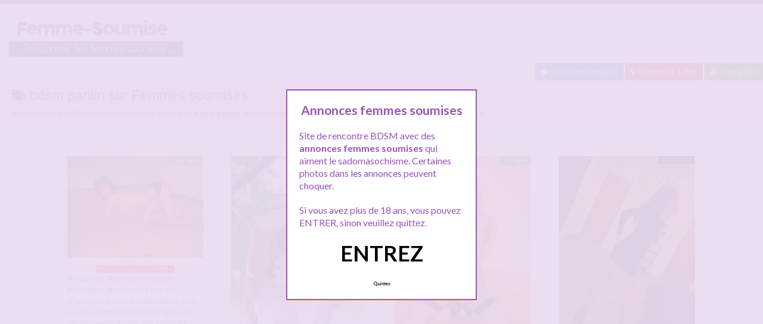

--- FILE ---
content_type: text/html; charset=UTF-8
request_url: http://www.femme-soumise.net/tag/bdsm-pantin/
body_size: 10659
content:
<!doctype html>
<!--[if lt IE 7]> <html lang="fr-FR" class="no-js lt-ie9 lt-ie8 lt-ie7" > <![endif]-->
<!--[if IE 7]>    <html lang="fr-FR" class="no-js ie7 lt-ie9 lt-ie8"> <![endif]-->
<!--[if IE 8]>    <html lang="fr-FR" class="no-js ie8 lt-ie9"> <![endif]-->
<!--[if gt IE 8]><!--> <html lang="fr-FR" class="no-js"> <!--<![endif]-->
<head>
<meta charset="UTF-8">
<!-- This content is the property of femme-soumise.net -->
<!-- no copy is allowed - Since Jan 2015 -->
<script type="text/javascript" language="javascript" src="/wp-content/themes/pinfinity/disclamer.js"></script>
<meta name="viewport" content="width=device-width, initial-scale=1, maximum-scale=1">
<link rel="stylesheet" href="/wp-content/themes/pinfinity/css/bootstrap.min.css">
<link rel="stylesheet" href="https://cdnjs.cloudflare.com/ajax/libs/font-awesome/4.7.0/css/font-awesome.min.css">
<script src="https://code.jquery.com/jquery-3.3.1.slim.min.js" integrity="sha384-q8i/X+965DzO0rT7abK41JStQIAqVgRVzpbzo5smXKp4YfRvH+8abtTE1Pi6jizo" crossorigin="anonymous"></script>
<script src="https://cdnjs.cloudflare.com/ajax/libs/popper.js/1.14.7/umd/popper.min.js" integrity="sha384-UO2eT0CpHqdSJQ6hJty5KVphtPhzWj9WO1clHTMGa3JDZwrnQq4sF86dIHNDz0W1" crossorigin="anonymous"></script>
<script src="https://stackpath.bootstrapcdn.com/bootstrap/4.3.1/js/bootstrap.min.js" integrity="sha384-JjSmVgyd0p3pXB1rRibZUAYoIIy6OrQ6VrjIEaFf/nJGzIxFDsf4x0xIM+B07jRM" crossorigin="anonymous"></script>	
		
<meta name='robots' content='index, follow, max-image-preview:large, max-snippet:-1, max-video-preview:-1' />
	<style>img:is([sizes="auto" i], [sizes^="auto," i]) { contain-intrinsic-size: 3000px 1500px }</style>
	
	<!-- This site is optimized with the Yoast SEO plugin v25.2 - https://yoast.com/wordpress/plugins/seo/ -->
	<title>Femme soumise bdsm pantin - Femme-soumise.net</title>
	<link rel="canonical" href="https://www.femme-soumise.net/tag/bdsm-pantin/" />
	<script type="application/ld+json" class="yoast-schema-graph">{"@context":"https://schema.org","@graph":[{"@type":"CollectionPage","@id":"https://www.femme-soumise.net/tag/bdsm-pantin/","url":"https://www.femme-soumise.net/tag/bdsm-pantin/","name":"Femme soumise bdsm pantin - Femme-soumise.net","isPartOf":{"@id":"https://www.femme-soumise.net/#website"},"primaryImageOfPage":{"@id":"https://www.femme-soumise.net/tag/bdsm-pantin/#primaryimage"},"image":{"@id":"https://www.femme-soumise.net/tag/bdsm-pantin/#primaryimage"},"thumbnailUrl":"https://www.femme-soumise.net/wp-content/uploads/2015/02/049.jpg","breadcrumb":{"@id":"https://www.femme-soumise.net/tag/bdsm-pantin/#breadcrumb"},"inLanguage":"fr-FR"},{"@type":"ImageObject","inLanguage":"fr-FR","@id":"https://www.femme-soumise.net/tag/bdsm-pantin/#primaryimage","url":"https://www.femme-soumise.net/wp-content/uploads/2015/02/049.jpg","contentUrl":"https://www.femme-soumise.net/wp-content/uploads/2015/02/049.jpg","width":800,"height":600},{"@type":"BreadcrumbList","@id":"https://www.femme-soumise.net/tag/bdsm-pantin/#breadcrumb","itemListElement":[{"@type":"ListItem","position":1,"name":"Toutes les femmes soumises","item":"https://www.femme-soumise.net/"},{"@type":"ListItem","position":2,"name":"bdsm pantin"}]},{"@type":"WebSite","@id":"https://www.femme-soumise.net/#website","url":"https://www.femme-soumise.net/","name":"FEMME SOUMISE","description":"Rencontre femme soumise","potentialAction":[{"@type":"SearchAction","target":{"@type":"EntryPoint","urlTemplate":"https://www.femme-soumise.net/?s={search_term_string}"},"query-input":{"@type":"PropertyValueSpecification","valueRequired":true,"valueName":"search_term_string"}}],"inLanguage":"fr-FR"}]}</script>
	<!-- / Yoast SEO plugin. -->


<link rel='dns-prefetch' href='//fonts.googleapis.com' />
<script type="text/javascript">
/* <![CDATA[ */
window._wpemojiSettings = {"baseUrl":"https:\/\/s.w.org\/images\/core\/emoji\/15.1.0\/72x72\/","ext":".png","svgUrl":"https:\/\/s.w.org\/images\/core\/emoji\/15.1.0\/svg\/","svgExt":".svg","source":{"concatemoji":"https:\/\/www.femme-soumise.net\/wp-includes\/js\/wp-emoji-release.min.js?ver=6.8.1"}};
/*! This file is auto-generated */
!function(i,n){var o,s,e;function c(e){try{var t={supportTests:e,timestamp:(new Date).valueOf()};sessionStorage.setItem(o,JSON.stringify(t))}catch(e){}}function p(e,t,n){e.clearRect(0,0,e.canvas.width,e.canvas.height),e.fillText(t,0,0);var t=new Uint32Array(e.getImageData(0,0,e.canvas.width,e.canvas.height).data),r=(e.clearRect(0,0,e.canvas.width,e.canvas.height),e.fillText(n,0,0),new Uint32Array(e.getImageData(0,0,e.canvas.width,e.canvas.height).data));return t.every(function(e,t){return e===r[t]})}function u(e,t,n){switch(t){case"flag":return n(e,"\ud83c\udff3\ufe0f\u200d\u26a7\ufe0f","\ud83c\udff3\ufe0f\u200b\u26a7\ufe0f")?!1:!n(e,"\ud83c\uddfa\ud83c\uddf3","\ud83c\uddfa\u200b\ud83c\uddf3")&&!n(e,"\ud83c\udff4\udb40\udc67\udb40\udc62\udb40\udc65\udb40\udc6e\udb40\udc67\udb40\udc7f","\ud83c\udff4\u200b\udb40\udc67\u200b\udb40\udc62\u200b\udb40\udc65\u200b\udb40\udc6e\u200b\udb40\udc67\u200b\udb40\udc7f");case"emoji":return!n(e,"\ud83d\udc26\u200d\ud83d\udd25","\ud83d\udc26\u200b\ud83d\udd25")}return!1}function f(e,t,n){var r="undefined"!=typeof WorkerGlobalScope&&self instanceof WorkerGlobalScope?new OffscreenCanvas(300,150):i.createElement("canvas"),a=r.getContext("2d",{willReadFrequently:!0}),o=(a.textBaseline="top",a.font="600 32px Arial",{});return e.forEach(function(e){o[e]=t(a,e,n)}),o}function t(e){var t=i.createElement("script");t.src=e,t.defer=!0,i.head.appendChild(t)}"undefined"!=typeof Promise&&(o="wpEmojiSettingsSupports",s=["flag","emoji"],n.supports={everything:!0,everythingExceptFlag:!0},e=new Promise(function(e){i.addEventListener("DOMContentLoaded",e,{once:!0})}),new Promise(function(t){var n=function(){try{var e=JSON.parse(sessionStorage.getItem(o));if("object"==typeof e&&"number"==typeof e.timestamp&&(new Date).valueOf()<e.timestamp+604800&&"object"==typeof e.supportTests)return e.supportTests}catch(e){}return null}();if(!n){if("undefined"!=typeof Worker&&"undefined"!=typeof OffscreenCanvas&&"undefined"!=typeof URL&&URL.createObjectURL&&"undefined"!=typeof Blob)try{var e="postMessage("+f.toString()+"("+[JSON.stringify(s),u.toString(),p.toString()].join(",")+"));",r=new Blob([e],{type:"text/javascript"}),a=new Worker(URL.createObjectURL(r),{name:"wpTestEmojiSupports"});return void(a.onmessage=function(e){c(n=e.data),a.terminate(),t(n)})}catch(e){}c(n=f(s,u,p))}t(n)}).then(function(e){for(var t in e)n.supports[t]=e[t],n.supports.everything=n.supports.everything&&n.supports[t],"flag"!==t&&(n.supports.everythingExceptFlag=n.supports.everythingExceptFlag&&n.supports[t]);n.supports.everythingExceptFlag=n.supports.everythingExceptFlag&&!n.supports.flag,n.DOMReady=!1,n.readyCallback=function(){n.DOMReady=!0}}).then(function(){return e}).then(function(){var e;n.supports.everything||(n.readyCallback(),(e=n.source||{}).concatemoji?t(e.concatemoji):e.wpemoji&&e.twemoji&&(t(e.twemoji),t(e.wpemoji)))}))}((window,document),window._wpemojiSettings);
/* ]]> */
</script>
<link rel='stylesheet' id='fancybox-css' href='https://www.femme-soumise.net/wp-content/themes/pinfinity/panel/scripts/fancybox-2.1.5/jquery.fancybox.css?ver=2.1.5' type='text/css' media='all' />
<style id='wp-emoji-styles-inline-css' type='text/css'>

	img.wp-smiley, img.emoji {
		display: inline !important;
		border: none !important;
		box-shadow: none !important;
		height: 1em !important;
		width: 1em !important;
		margin: 0 0.07em !important;
		vertical-align: -0.1em !important;
		background: none !important;
		padding: 0 !important;
	}
</style>
<link rel='stylesheet' id='wp-block-library-css' href='https://www.femme-soumise.net/wp-includes/css/dist/block-library/style.min.css?ver=6.8.1' type='text/css' media='all' />
<style id='classic-theme-styles-inline-css' type='text/css'>
/*! This file is auto-generated */
.wp-block-button__link{color:#fff;background-color:#32373c;border-radius:9999px;box-shadow:none;text-decoration:none;padding:calc(.667em + 2px) calc(1.333em + 2px);font-size:1.125em}.wp-block-file__button{background:#32373c;color:#fff;text-decoration:none}
</style>
<style id='global-styles-inline-css' type='text/css'>
:root{--wp--preset--aspect-ratio--square: 1;--wp--preset--aspect-ratio--4-3: 4/3;--wp--preset--aspect-ratio--3-4: 3/4;--wp--preset--aspect-ratio--3-2: 3/2;--wp--preset--aspect-ratio--2-3: 2/3;--wp--preset--aspect-ratio--16-9: 16/9;--wp--preset--aspect-ratio--9-16: 9/16;--wp--preset--color--black: #000000;--wp--preset--color--cyan-bluish-gray: #abb8c3;--wp--preset--color--white: #ffffff;--wp--preset--color--pale-pink: #f78da7;--wp--preset--color--vivid-red: #cf2e2e;--wp--preset--color--luminous-vivid-orange: #ff6900;--wp--preset--color--luminous-vivid-amber: #fcb900;--wp--preset--color--light-green-cyan: #7bdcb5;--wp--preset--color--vivid-green-cyan: #00d084;--wp--preset--color--pale-cyan-blue: #8ed1fc;--wp--preset--color--vivid-cyan-blue: #0693e3;--wp--preset--color--vivid-purple: #9b51e0;--wp--preset--gradient--vivid-cyan-blue-to-vivid-purple: linear-gradient(135deg,rgba(6,147,227,1) 0%,rgb(155,81,224) 100%);--wp--preset--gradient--light-green-cyan-to-vivid-green-cyan: linear-gradient(135deg,rgb(122,220,180) 0%,rgb(0,208,130) 100%);--wp--preset--gradient--luminous-vivid-amber-to-luminous-vivid-orange: linear-gradient(135deg,rgba(252,185,0,1) 0%,rgba(255,105,0,1) 100%);--wp--preset--gradient--luminous-vivid-orange-to-vivid-red: linear-gradient(135deg,rgba(255,105,0,1) 0%,rgb(207,46,46) 100%);--wp--preset--gradient--very-light-gray-to-cyan-bluish-gray: linear-gradient(135deg,rgb(238,238,238) 0%,rgb(169,184,195) 100%);--wp--preset--gradient--cool-to-warm-spectrum: linear-gradient(135deg,rgb(74,234,220) 0%,rgb(151,120,209) 20%,rgb(207,42,186) 40%,rgb(238,44,130) 60%,rgb(251,105,98) 80%,rgb(254,248,76) 100%);--wp--preset--gradient--blush-light-purple: linear-gradient(135deg,rgb(255,206,236) 0%,rgb(152,150,240) 100%);--wp--preset--gradient--blush-bordeaux: linear-gradient(135deg,rgb(254,205,165) 0%,rgb(254,45,45) 50%,rgb(107,0,62) 100%);--wp--preset--gradient--luminous-dusk: linear-gradient(135deg,rgb(255,203,112) 0%,rgb(199,81,192) 50%,rgb(65,88,208) 100%);--wp--preset--gradient--pale-ocean: linear-gradient(135deg,rgb(255,245,203) 0%,rgb(182,227,212) 50%,rgb(51,167,181) 100%);--wp--preset--gradient--electric-grass: linear-gradient(135deg,rgb(202,248,128) 0%,rgb(113,206,126) 100%);--wp--preset--gradient--midnight: linear-gradient(135deg,rgb(2,3,129) 0%,rgb(40,116,252) 100%);--wp--preset--font-size--small: 13px;--wp--preset--font-size--medium: 20px;--wp--preset--font-size--large: 36px;--wp--preset--font-size--x-large: 42px;--wp--preset--spacing--20: 0.44rem;--wp--preset--spacing--30: 0.67rem;--wp--preset--spacing--40: 1rem;--wp--preset--spacing--50: 1.5rem;--wp--preset--spacing--60: 2.25rem;--wp--preset--spacing--70: 3.38rem;--wp--preset--spacing--80: 5.06rem;--wp--preset--shadow--natural: 6px 6px 9px rgba(0, 0, 0, 0.2);--wp--preset--shadow--deep: 12px 12px 50px rgba(0, 0, 0, 0.4);--wp--preset--shadow--sharp: 6px 6px 0px rgba(0, 0, 0, 0.2);--wp--preset--shadow--outlined: 6px 6px 0px -3px rgba(255, 255, 255, 1), 6px 6px rgba(0, 0, 0, 1);--wp--preset--shadow--crisp: 6px 6px 0px rgba(0, 0, 0, 1);}:where(.is-layout-flex){gap: 0.5em;}:where(.is-layout-grid){gap: 0.5em;}body .is-layout-flex{display: flex;}.is-layout-flex{flex-wrap: wrap;align-items: center;}.is-layout-flex > :is(*, div){margin: 0;}body .is-layout-grid{display: grid;}.is-layout-grid > :is(*, div){margin: 0;}:where(.wp-block-columns.is-layout-flex){gap: 2em;}:where(.wp-block-columns.is-layout-grid){gap: 2em;}:where(.wp-block-post-template.is-layout-flex){gap: 1.25em;}:where(.wp-block-post-template.is-layout-grid){gap: 1.25em;}.has-black-color{color: var(--wp--preset--color--black) !important;}.has-cyan-bluish-gray-color{color: var(--wp--preset--color--cyan-bluish-gray) !important;}.has-white-color{color: var(--wp--preset--color--white) !important;}.has-pale-pink-color{color: var(--wp--preset--color--pale-pink) !important;}.has-vivid-red-color{color: var(--wp--preset--color--vivid-red) !important;}.has-luminous-vivid-orange-color{color: var(--wp--preset--color--luminous-vivid-orange) !important;}.has-luminous-vivid-amber-color{color: var(--wp--preset--color--luminous-vivid-amber) !important;}.has-light-green-cyan-color{color: var(--wp--preset--color--light-green-cyan) !important;}.has-vivid-green-cyan-color{color: var(--wp--preset--color--vivid-green-cyan) !important;}.has-pale-cyan-blue-color{color: var(--wp--preset--color--pale-cyan-blue) !important;}.has-vivid-cyan-blue-color{color: var(--wp--preset--color--vivid-cyan-blue) !important;}.has-vivid-purple-color{color: var(--wp--preset--color--vivid-purple) !important;}.has-black-background-color{background-color: var(--wp--preset--color--black) !important;}.has-cyan-bluish-gray-background-color{background-color: var(--wp--preset--color--cyan-bluish-gray) !important;}.has-white-background-color{background-color: var(--wp--preset--color--white) !important;}.has-pale-pink-background-color{background-color: var(--wp--preset--color--pale-pink) !important;}.has-vivid-red-background-color{background-color: var(--wp--preset--color--vivid-red) !important;}.has-luminous-vivid-orange-background-color{background-color: var(--wp--preset--color--luminous-vivid-orange) !important;}.has-luminous-vivid-amber-background-color{background-color: var(--wp--preset--color--luminous-vivid-amber) !important;}.has-light-green-cyan-background-color{background-color: var(--wp--preset--color--light-green-cyan) !important;}.has-vivid-green-cyan-background-color{background-color: var(--wp--preset--color--vivid-green-cyan) !important;}.has-pale-cyan-blue-background-color{background-color: var(--wp--preset--color--pale-cyan-blue) !important;}.has-vivid-cyan-blue-background-color{background-color: var(--wp--preset--color--vivid-cyan-blue) !important;}.has-vivid-purple-background-color{background-color: var(--wp--preset--color--vivid-purple) !important;}.has-black-border-color{border-color: var(--wp--preset--color--black) !important;}.has-cyan-bluish-gray-border-color{border-color: var(--wp--preset--color--cyan-bluish-gray) !important;}.has-white-border-color{border-color: var(--wp--preset--color--white) !important;}.has-pale-pink-border-color{border-color: var(--wp--preset--color--pale-pink) !important;}.has-vivid-red-border-color{border-color: var(--wp--preset--color--vivid-red) !important;}.has-luminous-vivid-orange-border-color{border-color: var(--wp--preset--color--luminous-vivid-orange) !important;}.has-luminous-vivid-amber-border-color{border-color: var(--wp--preset--color--luminous-vivid-amber) !important;}.has-light-green-cyan-border-color{border-color: var(--wp--preset--color--light-green-cyan) !important;}.has-vivid-green-cyan-border-color{border-color: var(--wp--preset--color--vivid-green-cyan) !important;}.has-pale-cyan-blue-border-color{border-color: var(--wp--preset--color--pale-cyan-blue) !important;}.has-vivid-cyan-blue-border-color{border-color: var(--wp--preset--color--vivid-cyan-blue) !important;}.has-vivid-purple-border-color{border-color: var(--wp--preset--color--vivid-purple) !important;}.has-vivid-cyan-blue-to-vivid-purple-gradient-background{background: var(--wp--preset--gradient--vivid-cyan-blue-to-vivid-purple) !important;}.has-light-green-cyan-to-vivid-green-cyan-gradient-background{background: var(--wp--preset--gradient--light-green-cyan-to-vivid-green-cyan) !important;}.has-luminous-vivid-amber-to-luminous-vivid-orange-gradient-background{background: var(--wp--preset--gradient--luminous-vivid-amber-to-luminous-vivid-orange) !important;}.has-luminous-vivid-orange-to-vivid-red-gradient-background{background: var(--wp--preset--gradient--luminous-vivid-orange-to-vivid-red) !important;}.has-very-light-gray-to-cyan-bluish-gray-gradient-background{background: var(--wp--preset--gradient--very-light-gray-to-cyan-bluish-gray) !important;}.has-cool-to-warm-spectrum-gradient-background{background: var(--wp--preset--gradient--cool-to-warm-spectrum) !important;}.has-blush-light-purple-gradient-background{background: var(--wp--preset--gradient--blush-light-purple) !important;}.has-blush-bordeaux-gradient-background{background: var(--wp--preset--gradient--blush-bordeaux) !important;}.has-luminous-dusk-gradient-background{background: var(--wp--preset--gradient--luminous-dusk) !important;}.has-pale-ocean-gradient-background{background: var(--wp--preset--gradient--pale-ocean) !important;}.has-electric-grass-gradient-background{background: var(--wp--preset--gradient--electric-grass) !important;}.has-midnight-gradient-background{background: var(--wp--preset--gradient--midnight) !important;}.has-small-font-size{font-size: var(--wp--preset--font-size--small) !important;}.has-medium-font-size{font-size: var(--wp--preset--font-size--medium) !important;}.has-large-font-size{font-size: var(--wp--preset--font-size--large) !important;}.has-x-large-font-size{font-size: var(--wp--preset--font-size--x-large) !important;}
:where(.wp-block-post-template.is-layout-flex){gap: 1.25em;}:where(.wp-block-post-template.is-layout-grid){gap: 1.25em;}
:where(.wp-block-columns.is-layout-flex){gap: 2em;}:where(.wp-block-columns.is-layout-grid){gap: 2em;}
:root :where(.wp-block-pullquote){font-size: 1.5em;line-height: 1.6;}
</style>
<link rel='stylesheet' id='google-font-lato-yanone-kaffeesatz-css' href='http://fonts.googleapis.com/css?family=Lato%3A400%2C700%2C400italic%7CYanone+Kaffeesatz&#038;ver=6.8.1' type='text/css' media='all' />
<link rel='stylesheet' id='ci-style-css' href='https://www.femme-soumise.net/wp-content/themes/pinfinity/style.css?ver=1.8' type='text/css' media='screen' />
<link rel='stylesheet' id='ci-color-scheme-css' href='https://www.femme-soumise.net/wp-content/themes/pinfinity/colors/purple.css?ver=6.8.1' type='text/css' media='all' />
<link rel='stylesheet' id='taxopress-frontend-css-css' href='https://www.femme-soumise.net/wp-content/plugins/simple-tags/assets/frontend/css/frontend.css?ver=3.36.0' type='text/css' media='all' />
<script type="text/javascript" src="https://www.femme-soumise.net/wp-includes/js/jquery/jquery.min.js?ver=3.7.1" id="jquery-core-js"></script>
<script type="text/javascript" src="https://www.femme-soumise.net/wp-includes/js/jquery/jquery-migrate.min.js?ver=3.4.1" id="jquery-migrate-js"></script>
<script type="text/javascript" src="https://www.femme-soumise.net/wp-content/themes/pinfinity/panel/scripts/modernizr-2.6.2.js?ver=6.8.1" id="modernizr-js"></script>
<script type="text/javascript" src="https://www.femme-soumise.net/wp-content/plugins/simple-tags/assets/frontend/js/frontend.js?ver=3.36.0" id="taxopress-frontend-js-js"></script>
<link rel="https://api.w.org/" href="https://www.femme-soumise.net/wp-json/" /><link rel="alternate" title="JSON" type="application/json" href="https://www.femme-soumise.net/wp-json/wp/v2/tags/278" /><link rel="EditURI" type="application/rsd+xml" title="RSD" href="https://www.femme-soumise.net/xmlrpc.php?rsd" />
<meta name="generator" content="WordPress 6.8.1" />
<script type="text/javascript">
	window._wp_rp_static_base_url = 'https://wprp.sovrn.com/static/';
	window._wp_rp_wp_ajax_url = "https://www.femme-soumise.net/wp-admin/admin-ajax.php";
	window._wp_rp_plugin_version = '3.6.4';
	window._wp_rp_post_id = '23';
	window._wp_rp_num_rel_posts = '6';
	window._wp_rp_thumbnails = true;
	window._wp_rp_post_title = 'Femme+%C3%A9changiste+disponible+pour+sorties+coquines+en+r%C3%A9gion+parisienne';
	window._wp_rp_post_tags = ['soumise+pantin', 'bdsm+pantin', 'soumise+paris', 'femmes+soumises+pantin', 'la', 'le', 'troi', 'de', 'dan', '24', 'pa', 'nouvel', 'grand', 'femm', 'en', 'moin', 'homm', 'ev', 'jai'];
	window._wp_rp_promoted_content = true;
</script>
<link rel="stylesheet" href="https://www.femme-soumise.net/wp-content/plugins/wordpress-23-related-posts-plugin/static/themes/vertical.css?version=3.6.4" />
<!-- Analytics by WP Statistics - https://wp-statistics.com -->
<!-- Google tag (gtag.js) -->
<script async src="https://www.googletagmanager.com/gtag/js?id=G-B6TJ48V74C"></script>
<script>
  window.dataLayer = window.dataLayer || [];
  function gtag(){dataLayer.push(arguments);}
  gtag('js', new Date());

  gtag('config', 'G-B6TJ48V74C');
</script><link rel="apple-touch-icon" href="http://www.femme-soumise.net/wp-content/uploads/2019/08/0001.jpg" /><link rel="apple-touch-icon" sizes="72x72" href="http://www.femme-soumise.net/wp-content/uploads/2019/08/0001.jpg" /><link rel="apple-touch-icon" sizes="114x114" href="http://www.femme-soumise.net/wp-content/uploads/2019/08/0001.jpg" /><link rel="pingback" href="https://www.femme-soumise.net/xmlrpc.php" /><link rel="icon" href="https://www.femme-soumise.net/wp-content/uploads/2024/11/favicon.png" sizes="32x32" />
<link rel="icon" href="https://www.femme-soumise.net/wp-content/uploads/2024/11/favicon.png" sizes="192x192" />
<link rel="apple-touch-icon" href="https://www.femme-soumise.net/wp-content/uploads/2024/11/favicon.png" />
<meta name="msapplication-TileImage" content="https://www.femme-soumise.net/wp-content/uploads/2024/11/favicon.png" />
			</head>
<body class="archive tag tag-bdsm-pantin tag-278 wp-theme-pinfinity ci-pinfinity ci-pinfinity-1-8 ci-scheme-purple">
<header id="header">
	<div class="pre-head show-on-mobile">
		<div class="wrap group">
			<div class="pre-head-wgt group">
							</div>
		</div>
	</div>
	<div id="site-head">
		<div class="wrap group">
			<hgroup class="logo imglogo">
				<p><a title="FEMME SOUMISE" href="https://www.femme-soumise.net"><img src="http://www.femme-soumise.net/wp-content/uploads/2020/12/logofemmesoumise-300x77.png" alt="FEMME SOUMISE" /></a></p>			</hgroup>

			<div class="header-wgt group">
							</div>
		</div>
	</div>
			<div align=right>
				<a title="Baisez maintenant !" href="https://www.leplancul.com/ouverture-compte/go.php" target="_blank" class="btn btn-sm btn-primary active"><i class="fa fa-comment" aria-hidden="true"></i> Baisez maintenant !</a>

		<a title="Les soumises proche chez vous" href="/rencontre/a-moins-de-10km/" class="btn btn-sm btn-danger active"><i class="fa fa-map-marker"></i> A moins de 10km</a>
		<a title="Inscription tchat SM" href="/inscription-gratuite/" class="btn btn-success btn-sm active"><i class="fa fa-user-plus"></i> Inscription</a>
		</div>	

				    <div class="alert alert-info">
        <h1 class="h4"><i class="fa fa-tags"></i> bdsm pantin sur Femmes soumises.</h1>
        <p class="mb-0">Voici tous les profils de femmes soumises parlant de <b>bdsm pantin</b>, n'hésitez pas à les consulter et vous inscrire pour entamer le dialogue.</p>
			
    </div>
</header>
<br />
<div id="box-container">
	<div id="entry-listing" class="group">
																	<article id="post-23" class="entry box format-standard post-23 post type-post status-publish has-post-thumbnail hentry category-femmes-soumises-pantin tag-bdsm-pantin tag-soumise-pantin tag-soumise-paris">
					<div class="entry-content-cnt">
	<div class="entry-content">
						<div class='status' style='position: absolute; top: 20px; right: 16px; z-index: 999; padding: 1px 6px; background: #22780F; border: 0; border-bottom-left-radius: 4px; font-weight: bold; font-size: 10px; color: #ffffff;'>En ligne</div>			
		<a href="https://www.femme-soumise.net/femme-echangiste-disponible-pour-sorties-coquines-en-region-parisienne/" title="Femme échangiste disponible pour sorties coquines en région parisienne">
			<img src="https://www.femme-soumise.net/wp-content/uploads/2015/02/049.jpg" class="attachment-ci_listing_thumb size-ci_listing_thumb wp-post-image" alt="" decoding="async" fetchpriority="high" />		</a>
		<div align="center">
		<a title="Annonce Femmes Soumises Pantin" href="https://www.femme-soumise.net/rencontre/femmes-soumises-pantin/"><span class="badge badge-danger">Femmes Soumises Pantin</span></a> </div>
				
				
		<p>Bonjour ici. Nouvelle en région parisienne, je rencontre pas mal d&rsquo;hommes à mon travail mais ne peux pas me permettre de les draguer et encore moins d&rsquo;avoir des relations sexuelles avec eux. Je passe donc par des sites de rencontres pour vous dire que je m&rsquo;appelle Eve, j&rsquo;ai 24 ans, suis une libertine célibataire, il est très difficile de trouver un époux lorsqu&rsquo;on aime coucher avec différents hommes et en[&#8230;]</p>
	</div>
</div>
<div class="entry-desc">
	<h3><a class="h5" href="https://www.femme-soumise.net/femme-echangiste-disponible-pour-sorties-coquines-en-region-parisienne/" title="Femme échangiste disponible pour sorties coquines en région parisienne">Femme échangiste disponible pour sorties coquines en région parisienne</a></h3>
</div>




				</article>
					
				
																												<article id="post-641" class="entry box format-standard post-641 post type-post status-publish has-post-thumbnail hentry category-a-moins-de-10km tag-bdsm tag-fille-maso tag-humiliation-soumise tag-jeune-femme-maso tag-punition-soumise tag-rencontre-femme-maso">
							<div class="entry-content-cnt">
	<div class="entry-content">
						<div class='status' style='position: absolute; top: 20px; right: 16px; z-index: 999; padding: 1px 6px; background: #22780F; border: 0; border-bottom-left-radius: 4px; font-weight: bold; font-size: 10px; color: #ffffff;'>En ligne</div>			
		<a href="https://www.femme-soumise.net/jeune-fille-maso-cherche-a-etre-punie-et-humiliee/" title="Jeune fille maso cherche a être punie et humiliée">
			<img src="https://www.femme-soumise.net/wp-content/uploads/2020/11/belle-soumise03-6.jpg" class="attachment-ci_listing_thumb size-ci_listing_thumb wp-post-image" alt="Jeune fille maso cherche a être punie et humiliée" decoding="async" loading="lazy" />		</a>
		<div align="center">
		<a title="Annonce A moins de 10Km" href="https://www.femme-soumise.net/rencontre/a-moins-de-10km/"><span class="badge badge-danger">A moins de 10Km</span></a> </div>
				
				
		<p>Bonjour .. j&rsquo;espère que mon annonce ne va pas choquer vu mon jeune âge &#8230; et oui je n&rsquo;ai que 23 ans mais je suis tombée dans le SM dès ma première rencontre sexe &#8230; j&rsquo;ai eu de la chance non ? J&rsquo;ai vécu 4 ans avec un homme qui m&rsquo;a amenée au libertinage, et ensuite au bdsm .. en allant crescendo dans notre relation, il m&rsquo;a imposé des choses[&#8230;]</p>
	</div>
</div>
<div class="entry-desc">
	<h3><a class="h5" href="https://www.femme-soumise.net/jeune-fille-maso-cherche-a-etre-punie-et-humiliee/" title="Jeune fille maso cherche a être punie et humiliée">Jeune fille maso cherche a être punie et humiliée</a></h3>
</div>




							</article>
																					<article id="post-639" class="entry box format-standard post-639 post type-post status-publish has-post-thumbnail hentry category-a-moins-de-10km tag-plaisirs-sm tag-soumise-celibataire tag-soumise-disponible">
							<div class="entry-content-cnt">
	<div class="entry-content">
						<div class='status' style='position: absolute; top: 20px; right: 16px; z-index: 999; padding: 1px 6px; background: #22780F; border: 0; border-bottom-left-radius: 4px; font-weight: bold; font-size: 10px; color: #ffffff;'>En ligne</div>			
		<a href="https://www.femme-soumise.net/pour-une-prise-en-main-severe/" title="Pour une prise en main sévère &#8230;">
			<img src="https://www.femme-soumise.net/wp-content/uploads/2020/11/belle-soumise03-3.jpg" class="attachment-ci_listing_thumb size-ci_listing_thumb wp-post-image" alt="Pour une prise en main sévère ..." decoding="async" loading="lazy" />		</a>
		<div align="center">
		<a title="Annonce A moins de 10Km" href="https://www.femme-soumise.net/rencontre/a-moins-de-10km/"><span class="badge badge-danger">A moins de 10Km</span></a> </div>
				
				
		<p>Ravie de revenir ici, après toutes ces années, je vois que ce site n&rsquo;a pas changé et qu&rsquo;il est toujours agréable d&rsquo;y naviguer. Je reviens donc pour y trouver un homme de ma région, pour une prise en main sévère, un homme qui me donnera des ordres, et me dressera un peu plus hard que ce que je n&rsquo;ai eu pour le moment. Oui je suis un peu expérimentée, et[&#8230;]</p>
	</div>
</div>
<div class="entry-desc">
	<h3><a class="h5" href="https://www.femme-soumise.net/pour-une-prise-en-main-severe/" title="Pour une prise en main sévère &#8230;">Pour une prise en main sévère &#8230;</a></h3>
</div>




							</article>
																					<article id="post-811" class="entry box format-standard post-811 post type-post status-publish has-post-thumbnail hentry category-a-moins-de-10km tag-pute-soumise tag-pute-transexuelle">
							<div class="entry-content-cnt">
	<div class="entry-content">
						<div class='status' style='position: absolute; top: 20px; right: 16px; z-index: 999; padding: 1px 6px; background: #000000; border: 0; border-bottom-left-radius: 4px; font-weight: bold; font-size: 10px;'>Hors ligne</div>			
		<a href="https://www.femme-soumise.net/pute-transexuelle-soumise/" title="Pute transexuelle soumise">
			<img src="https://www.femme-soumise.net/wp-content/uploads/2024/02/rencontre-transexuelle05-19-500x751.jpg" class="attachment-ci_listing_thumb size-ci_listing_thumb wp-post-image" alt="Pute transexuelle soumise" decoding="async" loading="lazy" />		</a>
		<div align="center">
		<a title="Annonce A moins de 10Km" href="https://www.femme-soumise.net/rencontre/a-moins-de-10km/"><span class="badge badge-danger">A moins de 10Km</span></a> </div>
				
				
		<p>Salut. Mon annonce va t&rsquo;elle être validée ? oui car je suis une femme transexuelle soumise, donc on ne sait jamais avec la modération &#8230;. J&rsquo;ai 24 ans, et je m&rsquo;appelle Natacha, et je suis une transexuelle opérée (pas de sgeg) et je suis naturellement soumise depuis la découverte de ma sexualité. J&rsquo;aime dire que je suis pute soumise, car en fait je me plie a tous les désirs des[&#8230;]</p>
	</div>
</div>
<div class="entry-desc">
	<h3><a class="h5" href="https://www.femme-soumise.net/pute-transexuelle-soumise/" title="Pute transexuelle soumise">Pute transexuelle soumise</a></h3>
</div>




							</article>
																					<article id="post-643" class="entry box format-standard post-643 post type-post status-publish has-post-thumbnail hentry category-a-moins-de-10km tag-femme-soumise-infidele tag-femme-soumise-mariee tag-soumise-discrete">
							<div class="entry-content-cnt">
	<div class="entry-content">
						<div class='status' style='position: absolute; top: 20px; right: 16px; z-index: 999; padding: 1px 6px; background: #22780F; border: 0; border-bottom-left-radius: 4px; font-weight: bold; font-size: 10px; color: #ffffff;'>En ligne</div>			
		<a href="https://www.femme-soumise.net/cherche-une-correspondant-dominant-et-surtout-discret/" title="Cherche une correspondant dominant et surtout discret">
			<img src="https://www.femme-soumise.net/wp-content/uploads/2020/11/belle-soumise03-10-500x320.jpg" class="attachment-ci_listing_thumb size-ci_listing_thumb wp-post-image" alt="Cherche une correspondant dominant et surtout discret" decoding="async" loading="lazy" />		</a>
		<div align="center">
		<a title="Annonce A moins de 10Km" href="https://www.femme-soumise.net/rencontre/a-moins-de-10km/"><span class="badge badge-danger">A moins de 10Km</span></a> </div>
				
				
		<p>Tout d&rsquo;abord je me présente, je sui C. et je suis en couple. Inutile de vous dire que ma présence ici se fait dans le dos de mon homme, qui n&rsquo;est pas du tout attiré par les relations sm .. on a eu essayé de jouer un peu, ce fut un désastre, c&rsquo;est pas son truc &#8230; ma foi. Moi par contre, j&rsquo;aime bien, notamment apprendre des choses, et découvrir[&#8230;]</p>
	</div>
</div>
<div class="entry-desc">
	<h3><a class="h5" href="https://www.femme-soumise.net/cherche-une-correspondant-dominant-et-surtout-discret/" title="Cherche une correspondant dominant et surtout discret">Cherche une correspondant dominant et surtout discret</a></h3>
</div>




							</article>
																					<article id="post-637" class="entry box format-standard post-637 post type-post status-publish has-post-thumbnail hentry category-a-moins-de-10km tag-bdsm tag-femme-soumise-rousse tag-soumise-celibataire tag-soumise-cherche-maitre tag-soumise-dressage">
							<div class="entry-content-cnt">
	<div class="entry-content">
						<div class='status' style='position: absolute; top: 20px; right: 16px; z-index: 999; padding: 1px 6px; background: #000000; border: 0; border-bottom-left-radius: 4px; font-weight: bold; font-size: 10px;'>Hors ligne</div>			
		<a href="https://www.femme-soumise.net/femme-rousse-en-cours-de-dressage/" title="Femme rousse en cours de dressage">
			<img src="https://www.femme-soumise.net/wp-content/uploads/2020/11/belle-soumise03-2-500x666.jpg" class="attachment-ci_listing_thumb size-ci_listing_thumb wp-post-image" alt="Femme rousse en cours de dressage" decoding="async" loading="lazy" />		</a>
		<div align="center">
		<a title="Annonce A moins de 10Km" href="https://www.femme-soumise.net/rencontre/a-moins-de-10km/"><span class="badge badge-danger">A moins de 10Km</span></a> </div>
				
				
		<p>Bonjour Messieurs, j&rsquo;espère que vous allez bien et que vous trouvez des soumises ici &#8230; si ce n&rsquo;est pas le cas, merci de jeter un œil a mon profil des fois que ! Alors pour ma part, que dire, je suis une femme rousse de 36 ans, vivant seule, et je suis actuellement en cours de dressage avec un Maitre. Mais le hic, c&rsquo;est que ce n&rsquo;est que du virtuel,[&#8230;]</p>
	</div>
</div>
<div class="entry-desc">
	<h3><a class="h5" href="https://www.femme-soumise.net/femme-rousse-en-cours-de-dressage/" title="Femme rousse en cours de dressage">Femme rousse en cours de dressage</a></h3>
</div>




							</article>
																												<article class="entry box">
							<div class="entry-content-cnt">
								<aside id="simpletags-shortcode-2" class="widget widget-simpletags-shortcode group">
<!-- Generated by TaxoPress 3.36.0 - https://wordpress.org/plugins/simple-tags/ -->
	<div class="taxopress-output-wrapper"> <div class="st-tag-cloud"> 
	<a href="https://www.femme-soumise.net/tag/baiser-montpellier/" id="tag-link-308" class="st-tags t0" title="1 annonces" style="font-size:8pt; color:#cccccc;">baiser montpellier</a>
<a href="https://www.femme-soumise.net/tag/baiser-soumise-paris/" id="tag-link-299" class="st-tags t0" title="3 annonces" style="font-size:8pt; color:#cccccc;">baiser soumise paris</a>
<a href="https://www.femme-soumise.net/tag/bdsm-belfort/" id="tag-link-433" class="st-tags t0" title="1 annonces" style="font-size:8pt; color:#cccccc;">bdsm belfort</a>
<a href="https://www.femme-soumise.net/tag/bdsm-albi/" id="tag-link-332" class="st-tags t0" title="2 annonces" style="font-size:8pt; color:#cccccc;">bdsm albi</a>
<a href="https://www.femme-soumise.net/tag/bdsm-bagneux/" id="tag-link-422" class="st-tags t0" title="1 annonces" style="font-size:8pt; color:#cccccc;">bdsm bagneux</a>
<a href="https://www.femme-soumise.net/tag/bdsm-aubagne/" id="tag-link-416" class="st-tags t0" title="1 annonces" style="font-size:8pt; color:#cccccc;">bdsm aubagne</a>
<a href="https://www.femme-soumise.net/tag/bdsm/" id="tag-link-474" class="st-tags t10" title="63 annonces" style="font-size:22pt; color:#000000;">bdsm</a>
<a href="https://www.femme-soumise.net/tag/bdsm-bandol/" id="tag-link-427" class="st-tags t0" title="1 annonces" style="font-size:8pt; color:#cccccc;">bdsm bandol</a>
<a href="https://www.femme-soumise.net/tag/bdsm-bayonne/" id="tag-link-429" class="st-tags t0" title="1 annonces" style="font-size:8pt; color:#cccccc;">bdsm bayonne</a>
<a href="https://www.femme-soumise.net/tag/bdsm-besancon/" id="tag-link-435" class="st-tags t0" title="1 annonces" style="font-size:8pt; color:#cccccc;">bdsm besançon</a>
<a href="https://www.femme-soumise.net/tag/bdsm-angers/" id="tag-link-388" class="st-tags t0" title="1 annonces" style="font-size:8pt; color:#cccccc;">bdsm angers</a>
<a href="https://www.femme-soumise.net/tag/baise-ales/" id="tag-link-342" class="st-tags t0" title="1 annonces" style="font-size:8pt; color:#cccccc;">baise ales</a>
<a href="https://www.femme-soumise.net/tag/annonce-soumise-paris/" id="tag-link-317" class="st-tags t0" title="1 annonces" style="font-size:8pt; color:#cccccc;">annonce soumise paris</a>
<a href="https://www.femme-soumise.net/tag/bdsm-auxerre/" id="tag-link-248" class="st-tags t0" title="2 annonces" style="font-size:8pt; color:#cccccc;">bdsm auxerre</a>
<a href="https://www.femme-soumise.net/tag/bdsm-argenteuil/" id="tag-link-402" class="st-tags t0" title="1 annonces" style="font-size:8pt; color:#cccccc;">bdsm argenteuil</a>
<a href="https://www.femme-soumise.net/tag/bdsm-avignon/" id="tag-link-346" class="st-tags t0" title="2 annonces" style="font-size:8pt; color:#cccccc;">bdsm avignon</a>
<a href="https://www.femme-soumise.net/tag/bdsm-ajaccio/" id="tag-link-380" class="st-tags t0" title="1 annonces" style="font-size:8pt; color:#cccccc;">bdsm ajaccio</a>
<a href="https://www.femme-soumise.net/tag/bdsm-annecy/" id="tag-link-395" class="st-tags t0" title="1 annonces" style="font-size:8pt; color:#cccccc;">bdsm annecy</a>
<a href="https://www.femme-soumise.net/tag/arabe-soumise/" id="tag-link-391" class="st-tags t0" title="1 annonces" style="font-size:8pt; color:#cccccc;">arabe soumise</a>
<a href="https://www.femme-soumise.net/tag/bdsm-beauvais/" id="tag-link-352" class="st-tags t0" title="2 annonces" style="font-size:8pt; color:#cccccc;">bdsm beauvais</a>
<a href="https://www.femme-soumise.net/tag/baise-soumise-rouquine/" id="tag-link-234" class="st-tags t0" title="1 annonces" style="font-size:8pt; color:#cccccc;">baise soumise rouquine</a>
<a href="https://www.femme-soumise.net/tag/baise-2-soumises/" id="tag-link-497" class="st-tags t0" title="1 annonces" style="font-size:8pt; color:#cccccc;">baise 2 soumises</a>
<a href="https://www.femme-soumise.net/tag/bdsm-annemasse/" id="tag-link-398" class="st-tags t0" title="1 annonces" style="font-size:8pt; color:#cccccc;">bdsm annemasse</a>
<a href="https://www.femme-soumise.net/tag/bdsm-antibes/" id="tag-link-406" class="st-tags t0" title="1 annonces" style="font-size:8pt; color:#cccccc;">bdsm antibes</a>
<a href="https://www.femme-soumise.net/tag/bdsm-amiens/" id="tag-link-384" class="st-tags t0" title="1 annonces" style="font-size:8pt; color:#cccccc;">bdsm amiens</a>
<a href="https://www.femme-soumise.net/tag/bdsm-angouleme/" id="tag-link-393" class="st-tags t0" title="1 annonces" style="font-size:8pt; color:#cccccc;">bdsm angouleme</a>
<a href="https://www.femme-soumise.net/tag/bdsm-aix/" id="tag-link-314" class="st-tags t0" title="1 annonces" style="font-size:8pt; color:#cccccc;">bdsm aix</a>
<a href="https://www.femme-soumise.net/tag/bdsm-arras/" id="tag-link-409" class="st-tags t0" title="1 annonces" style="font-size:8pt; color:#cccccc;">bdsm arras</a>
<a href="https://www.femme-soumise.net/tag/baise-soumise-valence/" id="tag-link-237" class="st-tags t0" title="1 annonces" style="font-size:8pt; color:#cccccc;">baise soumise valence</a>
<a href="https://www.femme-soumise.net/tag/baise-cannes/" id="tag-link-448" class="st-tags t0" title="1 annonces" style="font-size:8pt; color:#cccccc;">baise cannes</a> </div>
</div>
</aside><aside id="randomize-2" class="widget randomize group">Pour tout savoir sur les <strong><a href="https://mes-rencontres.com/securite-et-arnaques" title="arnaque site de rencontre">arnaques site de rencontre</a></strong> et il y en a beaucoup, je te propose un peu de lecture sur ce site très informatif qui parle des rencontres sur internet avec de chercher <strong><a href="https://www.leplanbaise.com/" title="plan baise">plan baise</a></strong>.</aside>							</div>
					</article>
					</div>
				</div>
<footer id="footer">
	<div class="wrap group">
		<div class="footer-text">
<strong><a href="http://www.femme-soumise.net/" title="Femme soumise">Femme Soumise</a> - Rencontre SM avec des soumises.</strong><br />
Le top pour rencontrer des femmes soumises !<br />
Copyright 2002 &copy; <strong>Femme-soumise.net</strong><br />
<small><a href="http://www.femme-soumise.net/sitemap_index.xml">Plan du site</a></small><br />
<br />
</div>
</div>
</footer>

<script type="speculationrules">
{"prefetch":[{"source":"document","where":{"and":[{"href_matches":"\/*"},{"not":{"href_matches":["\/wp-*.php","\/wp-admin\/*","\/wp-content\/uploads\/*","\/wp-content\/*","\/wp-content\/plugins\/*","\/wp-content\/themes\/pinfinity\/*","\/*\\?(.+)"]}},{"not":{"selector_matches":"a[rel~=\"nofollow\"]"}},{"not":{"selector_matches":".no-prefetch, .no-prefetch a"}}]},"eagerness":"conservative"}]}
</script>
<script type="text/javascript" src="https://www.femme-soumise.net/wp-content/themes/pinfinity/panel/scripts/superfish.js?ver=6.8.1" id="jquery-superfish-js"></script>
<script type="text/javascript" src="https://www.femme-soumise.net/wp-content/themes/pinfinity/js/jquery.jplayer.js?ver=6.8.1" id="jquery-jplayer-js"></script>
<script type="text/javascript" src="https://www.femme-soumise.net/wp-content/themes/pinfinity/js/jquery.formLabels1.0.js?ver=6.8.1" id="jquery-formLabels-js"></script>
<script type="text/javascript" src="https://www.femme-soumise.net/wp-content/themes/pinfinity/js/jquery.isotope.js?ver=6.8.1" id="jquery-isotope-js"></script>
<script type="text/javascript" src="https://www.femme-soumise.net/wp-content/themes/pinfinity/js/jquery.infinitescroll.min.js?ver=6.8.1" id="jquery-infinitescroll-js"></script>
<script type="text/javascript" src="https://www.femme-soumise.net/wp-content/themes/pinfinity/js/jquery.cook.js?ver=6.8.1" id="jquery-cookie-js"></script>
<script type="text/javascript" src="https://www.femme-soumise.net/wp-content/themes/pinfinity/panel/scripts/jquery.flexslider-2.1-min.js?ver=6.8.1" id="jquery-flexslider-js"></script>
<script type="text/javascript" src="https://www.femme-soumise.net/wp-content/themes/pinfinity/panel/scripts/jquery.fitvids.js?ver=1.1" id="jquery-fitVids-js"></script>
<script type="text/javascript" id="ci-front-scripts-js-extra">
/* <![CDATA[ */
var ThemeOption = {"slider_autoslide":"","slider_effect":"fade","slider_direction":"horizontal","slider_duration":"600","slider_speed":"3000","swfPath":"https:\/\/www.femme-soumise.net\/wp-content\/themes\/pinfinity\/js"};
/* ]]> */
</script>
<script type="text/javascript" src="https://www.femme-soumise.net/wp-content/themes/pinfinity/js/scripts.js?ver=1.8" id="ci-front-scripts-js"></script>
<script type="text/javascript" src="https://www.femme-soumise.net/wp-content/themes/pinfinity/panel/scripts/fancybox-2.1.5/jquery.fancybox.pack.js?ver=2.1.5" id="fancybox-js"></script>
<script type="text/javascript" src="https://www.femme-soumise.net/wp-content/themes/pinfinity/panel/components/retinajs/dist/retina.js?ver=1.3.0" id="retinajs-js"></script>
<script type="text/javascript" id="love-it-js-extra">
/* <![CDATA[ */
var love_it_vars = {"ajaxurl":"https:\/\/www.femme-soumise.net\/wp-admin\/admin-ajax.php","nonce":"66a0bf4b93","already_loved_message":"You have already loved this item.","error_message":"Sorry, there was a problem processing your request."};
/* ]]> */
</script>
<script type="text/javascript" src="https://www.femme-soumise.net/wp-content/themes/pinfinity/js/loveit.js?ver=6.8.1" id="love-it-js"></script>
<script type="text/javascript" id="wp-statistics-tracker-js-extra">
/* <![CDATA[ */
var WP_Statistics_Tracker_Object = {"requestUrl":"https:\/\/www.femme-soumise.net\/wp-json\/wp-statistics\/v2","ajaxUrl":"https:\/\/www.femme-soumise.net\/wp-admin\/admin-ajax.php","hitParams":{"wp_statistics_hit":1,"source_type":"post_tag","source_id":278,"search_query":"","signature":"4add160c0db26d9763760869f3baa87d","endpoint":"hit"},"onlineParams":{"wp_statistics_hit":1,"source_type":"post_tag","source_id":278,"search_query":"","signature":"4add160c0db26d9763760869f3baa87d","endpoint":"online"},"option":{"userOnline":"1","dntEnabled":"1","bypassAdBlockers":false,"consentIntegration":{"name":null,"status":[]},"isPreview":false,"trackAnonymously":false,"isWpConsentApiActive":false,"consentLevel":"disabled"},"jsCheckTime":"60000","isLegacyEventLoaded":""};
/* ]]> */
</script>
<script type="text/javascript" src="https://www.femme-soumise.net/wp-content/plugins/wp-statistics/assets/js/tracker.js?ver=14.14" id="wp-statistics-tracker-js"></script>
	<script type='text/javascript'>
		jQuery( document ).ready( function( $ ) {
			$( ".fancybox, a[rel^='fancybox[']" ).fancybox( {
				fitToView : true,
				padding   : 0,
				nextEffect: 'fade',
				prevEffect: 'fade'
			} );
		} );
	</script>
		<!--[if (gte IE 6)&(lte IE 8)]>
		<script type="text/javascript" src="https://www.femme-soumise.net/wp-content/themes/pinfinity/panel/scripts/selectivizr-min.js"></script>
	<![endif]-->
	</body>
</html>


